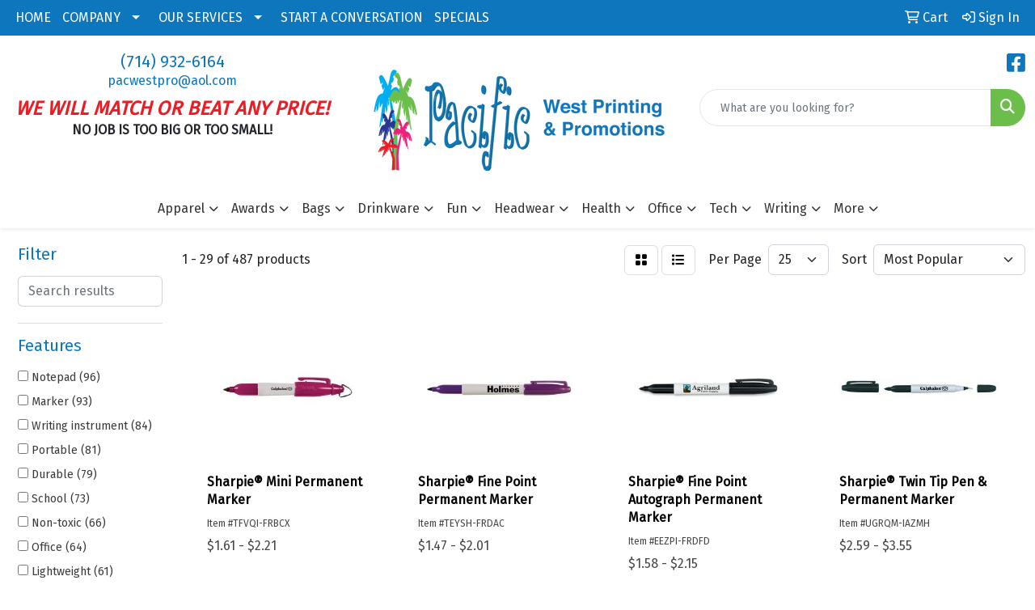

--- FILE ---
content_type: text/html
request_url: https://www.pacwestprinting.com/ws/ws.dll/StartSrch?UID=100499&WENavID=17465115
body_size: 13709
content:
<!DOCTYPE html>
<html lang="en"><head>
<meta charset="utf-8">
<meta http-equiv="X-UA-Compatible" content="IE=edge">
<meta name="viewport" content="width=device-width, initial-scale=1">
<!-- The above 3 meta tags *must* come first in the head; any other head content must come *after* these tags -->


<link href="/distsite/styles/8/css/bootstrap.min.css" rel="stylesheet" />
<link href="https://fonts.googleapis.com/css?family=Open+Sans:400,600|Oswald:400,600" rel="stylesheet">
<link href="/distsite/styles/8/css/owl.carousel.min.css" rel="stylesheet">
<link href="/distsite/styles/8/css/nouislider.css" rel="stylesheet">
<!--<link href="/distsite/styles/8/css/menu.css" rel="stylesheet"/>-->
<link href="/distsite/styles/8/css/flexslider.css" rel="stylesheet">
<link href="/distsite/styles/8/css/all.min.css" rel="stylesheet">
<link href="/distsite/styles/8/css/slick/slick.css" rel="stylesheet"/>
<link href="/distsite/styles/8/css/lightbox/lightbox.css" rel="stylesheet"  />
<link href="/distsite/styles/8/css/yamm.css" rel="stylesheet" />
<!-- Custom styles for this theme -->
<link href="/we/we.dll/StyleSheet?UN=100499&Type=WETheme&TS=C45967.6161111111" rel="stylesheet">
<!-- Custom styles for this theme -->
<link href="/we/we.dll/StyleSheet?UN=100499&Type=WETheme-PS&TS=C45967.6161111111" rel="stylesheet">


<!-- HTML5 shim and Respond.js for IE8 support of HTML5 elements and media queries -->
<!--[if lt IE 9]>
      <script src="https://oss.maxcdn.com/html5shiv/3.7.3/html5shiv.min.js"></script>
      <script src="https://oss.maxcdn.com/respond/1.4.2/respond.min.js"></script>
    <![endif]-->

</head>

<body style="background:#fff;">


  <!-- Slide-Out Menu -->
  <div id="filter-menu" class="filter-menu">
    <button id="close-menu" class="btn-close"></button>
    <div class="menu-content">
      
<aside class="filter-sidebar">



<div class="filter-section first">
	<h2>Filter</h2>
	 <div class="input-group mb-3">
	 <input type="text" style="border-right:0;" placeholder="Search results" class="form-control text-search-within-results" name="SearchWithinResults" value="" maxlength="100" onkeyup="HandleTextFilter(event);">
	  <label class="input-group-text" style="background-color:#fff;"><a  style="display:none;" href="javascript:void(0);" class="remove-filter" data-toggle="tooltip" title="Clear" onclick="ClearTextFilter();"><i class="far fa-times" aria-hidden="true"></i> <span class="fa-sr-only">x</span></a></label>
	</div>
</div>

<a href="javascript:void(0);" class="clear-filters"  style="display:none;" onclick="ClearDrillDown();">Clear all filters</a>

<div class="filter-section"  style="display:none;">
	<h2>Categories</h2>

	<div class="filter-list">

	 

		<!-- wrapper for more filters -->
        <div class="show-filter">

		</div><!-- showfilters -->

	</div>

		<a href="#" class="show-more"  style="display:none;" >Show more</a>
</div>


<div class="filter-section" >
	<h2>Features</h2>

		<div class="filter-list">

	  		<div class="checkbox"><label><input class="filtercheckbox" type="checkbox" name="2|Notepad" ><span> Notepad (96)</span></label></div><div class="checkbox"><label><input class="filtercheckbox" type="checkbox" name="2|Marker" ><span> Marker (93)</span></label></div><div class="checkbox"><label><input class="filtercheckbox" type="checkbox" name="2|Writing instrument" ><span> Writing instrument (84)</span></label></div><div class="checkbox"><label><input class="filtercheckbox" type="checkbox" name="2|Portable" ><span> Portable (81)</span></label></div><div class="checkbox"><label><input class="filtercheckbox" type="checkbox" name="2|Durable" ><span> Durable (79)</span></label></div><div class="checkbox"><label><input class="filtercheckbox" type="checkbox" name="2|School" ><span> School (73)</span></label></div><div class="checkbox"><label><input class="filtercheckbox" type="checkbox" name="2|Non-toxic" ><span> Non-toxic (66)</span></label></div><div class="checkbox"><label><input class="filtercheckbox" type="checkbox" name="2|Office" ><span> Office (64)</span></label></div><div class="checkbox"><label><input class="filtercheckbox" type="checkbox" name="2|Lightweight" ><span> Lightweight (61)</span></label></div><div class="checkbox"><label><input class="filtercheckbox" type="checkbox" name="2|Writing" ><span> Writing (53)</span></label></div><div class="show-filter"><div class="checkbox"><label><input class="filtercheckbox" type="checkbox" name="2|Bookmarks" ><span> Bookmarks (52)</span></label></div><div class="checkbox"><label><input class="filtercheckbox" type="checkbox" name="2|Smooth" ><span> Smooth (51)</span></label></div><div class="checkbox"><label><input class="filtercheckbox" type="checkbox" name="2|Paper" ><span> Paper (50)</span></label></div><div class="checkbox"><label><input class="filtercheckbox" type="checkbox" name="2|Drawing" ><span> Drawing (49)</span></label></div><div class="checkbox"><label><input class="filtercheckbox" type="checkbox" name="2|Pocket clip" ><span> Pocket clip (49)</span></label></div><div class="checkbox"><label><input class="filtercheckbox" type="checkbox" name="2|Advertising memo" ><span> Advertising memo (48)</span></label></div><div class="checkbox"><label><input class="filtercheckbox" type="checkbox" name="2|Index tabs" ><span> Index tabs (48)</span></label></div><div class="checkbox"><label><input class="filtercheckbox" type="checkbox" name="2|Memo pad" ><span> Memo pad (48)</span></label></div><div class="checkbox"><label><input class="filtercheckbox" type="checkbox" name="2|Notepaper" ><span> Notepaper (48)</span></label></div><div class="checkbox"><label><input class="filtercheckbox" type="checkbox" name="2|Office matter" ><span> Office matter (48)</span></label></div><div class="checkbox"><label><input class="filtercheckbox" type="checkbox" name="2|Page flag" ><span> Page flag (48)</span></label></div><div class="checkbox"><label><input class="filtercheckbox" type="checkbox" name="2|Pens" ><span> Pens (48)</span></label></div><div class="checkbox"><label><input class="filtercheckbox" type="checkbox" name="2|Post notes" ><span> Post notes (48)</span></label></div><div class="checkbox"><label><input class="filtercheckbox" type="checkbox" name="2|Post pads" ><span> Post pads (48)</span></label></div><div class="checkbox"><label><input class="filtercheckbox" type="checkbox" name="2|Scratchpad" ><span> Scratchpad (48)</span></label></div><div class="checkbox"><label><input class="filtercheckbox" type="checkbox" name="2|Sticky notes" ><span> Sticky notes (48)</span></label></div><div class="checkbox"><label><input class="filtercheckbox" type="checkbox" name="2|Writing pads" ><span> Writing pads (48)</span></label></div><div class="checkbox"><label><input class="filtercheckbox" type="checkbox" name="2|Plastic" ><span> Plastic (47)</span></label></div><div class="checkbox"><label><input class="filtercheckbox" type="checkbox" name="2|Note book" ><span> Note book (46)</span></label></div><div class="checkbox"><label><input class="filtercheckbox" type="checkbox" name="2|Permanent" ><span> Permanent (42)</span></label></div><div class="checkbox"><label><input class="filtercheckbox" type="checkbox" name="2|Colorful" ><span> Colorful (40)</span></label></div><div class="checkbox"><label><input class="filtercheckbox" type="checkbox" name="2|Writing utensil" ><span> Writing utensil (39)</span></label></div><div class="checkbox"><label><input class="filtercheckbox" type="checkbox" name="2|Cap" ><span> Cap (37)</span></label></div><div class="checkbox"><label><input class="filtercheckbox" type="checkbox" name="2|Stylish" ><span> Stylish (34)</span></label></div><div class="checkbox"><label><input class="filtercheckbox" type="checkbox" name="2|Erasable" ><span> Erasable (33)</span></label></div><div class="checkbox"><label><input class="filtercheckbox" type="checkbox" name="2|Highlighter" ><span> Highlighter (32)</span></label></div><div class="checkbox"><label><input class="filtercheckbox" type="checkbox" name="2|Classroom" ><span> Classroom (31)</span></label></div><div class="checkbox"><label><input class="filtercheckbox" type="checkbox" name="2|Art" ><span> Art (30)</span></label></div><div class="checkbox"><label><input class="filtercheckbox" type="checkbox" name="2|Stationery" ><span> Stationery (29)</span></label></div><div class="checkbox"><label><input class="filtercheckbox" type="checkbox" name="2|Student" ><span> Student (28)</span></label></div><div class="checkbox"><label><input class="filtercheckbox" type="checkbox" name="2|Fine point" ><span> Fine point (27)</span></label></div><div class="checkbox"><label><input class="filtercheckbox" type="checkbox" name="2|Fine tip" ><span> Fine tip (26)</span></label></div><div class="checkbox"><label><input class="filtercheckbox" type="checkbox" name="2|Ink" ><span> Ink (26)</span></label></div><div class="checkbox"><label><input class="filtercheckbox" type="checkbox" name="2|Practical" ><span> Practical (26)</span></label></div><div class="checkbox"><label><input class="filtercheckbox" type="checkbox" name="2|Office supplies" ><span> Office supplies (25)</span></label></div><div class="checkbox"><label><input class="filtercheckbox" type="checkbox" name="2|Reusable" ><span> Reusable (25)</span></label></div><div class="checkbox"><label><input class="filtercheckbox" type="checkbox" name="2|Compact" ><span> Compact (24)</span></label></div><div class="checkbox"><label><input class="filtercheckbox" type="checkbox" name="2|Creative" ><span> Creative (23)</span></label></div><div class="checkbox"><label><input class="filtercheckbox" type="checkbox" name="2|Custom" ><span> Custom (23)</span></label></div><div class="checkbox"><label><input class="filtercheckbox" type="checkbox" name="2|Long lasting" ><span> Long lasting (23)</span></label></div></div>

			<!-- wrapper for more filters -->
			<div class="show-filter">

			</div><!-- showfilters -->
 		</div>
		<a href="#" class="show-more"  >Show more</a>


</div>


<div class="filter-section" >
	<h2>Colors</h2>

		<div class="filter-list">

		  	<div class="checkbox"><label><input class="filtercheckbox" type="checkbox" name="1|Black" ><span> Black (202)</span></label></div><div class="checkbox"><label><input class="filtercheckbox" type="checkbox" name="1|Blue" ><span> Blue (199)</span></label></div><div class="checkbox"><label><input class="filtercheckbox" type="checkbox" name="1|Green" ><span> Green (197)</span></label></div><div class="checkbox"><label><input class="filtercheckbox" type="checkbox" name="1|Yellow" ><span> Yellow (173)</span></label></div><div class="checkbox"><label><input class="filtercheckbox" type="checkbox" name="1|Purple" ><span> Purple (169)</span></label></div><div class="checkbox"><label><input class="filtercheckbox" type="checkbox" name="1|Red" ><span> Red (163)</span></label></div><div class="checkbox"><label><input class="filtercheckbox" type="checkbox" name="1|Pink" ><span> Pink (147)</span></label></div><div class="checkbox"><label><input class="filtercheckbox" type="checkbox" name="1|Orange" ><span> Orange (132)</span></label></div><div class="checkbox"><label><input class="filtercheckbox" type="checkbox" name="1|Various" ><span> Various (111)</span></label></div><div class="checkbox"><label><input class="filtercheckbox" type="checkbox" name="1|White" ><span> White (73)</span></label></div><div class="show-filter"><div class="checkbox"><label><input class="filtercheckbox" type="checkbox" name="1|Light blue" ><span> Light blue (60)</span></label></div><div class="checkbox"><label><input class="filtercheckbox" type="checkbox" name="1|Gray" ><span> Gray (37)</span></label></div><div class="checkbox"><label><input class="filtercheckbox" type="checkbox" name="1|Brown" ><span> Brown (36)</span></label></div><div class="checkbox"><label><input class="filtercheckbox" type="checkbox" name="1|Dark blue" ><span> Dark blue (24)</span></label></div><div class="checkbox"><label><input class="filtercheckbox" type="checkbox" name="1|Rose pink" ><span> Rose pink (24)</span></label></div><div class="checkbox"><label><input class="filtercheckbox" type="checkbox" name="1|Dark green" ><span> Dark green (18)</span></label></div><div class="checkbox"><label><input class="filtercheckbox" type="checkbox" name="1|Silver" ><span> Silver (17)</span></label></div><div class="checkbox"><label><input class="filtercheckbox" type="checkbox" name="1|Gold" ><span> Gold (14)</span></label></div><div class="checkbox"><label><input class="filtercheckbox" type="checkbox" name="1|Light green" ><span> Light green (14)</span></label></div><div class="checkbox"><label><input class="filtercheckbox" type="checkbox" name="1|Navy blue" ><span> Navy blue (13)</span></label></div><div class="checkbox"><label><input class="filtercheckbox" type="checkbox" name="1|Pms# 286c blue" ><span> Pms# 286c blue (11)</span></label></div><div class="checkbox"><label><input class="filtercheckbox" type="checkbox" name="1|Pms# 340c green" ><span> Pms# 340c green (11)</span></label></div><div class="checkbox"><label><input class="filtercheckbox" type="checkbox" name="1|Light brown" ><span> Light brown (10)</span></label></div><div class="checkbox"><label><input class="filtercheckbox" type="checkbox" name="1|Pms# 483c brown" ><span> Pms# 483c brown (10)</span></label></div><div class="checkbox"><label><input class="filtercheckbox" type="checkbox" name="1|Rose red" ><span> Rose red (10)</span></label></div><div class="checkbox"><label><input class="filtercheckbox" type="checkbox" name="1|Royal blue" ><span> Royal blue (10)</span></label></div><div class="checkbox"><label><input class="filtercheckbox" type="checkbox" name="1|Lime green" ><span> Lime green (9)</span></label></div><div class="checkbox"><label><input class="filtercheckbox" type="checkbox" name="1|Sky blue" ><span> Sky blue (9)</span></label></div><div class="checkbox"><label><input class="filtercheckbox" type="checkbox" name="1|Assorted" ><span> Assorted (8)</span></label></div><div class="checkbox"><label><input class="filtercheckbox" type="checkbox" name="1|Dark brown" ><span> Dark brown (8)</span></label></div><div class="checkbox"><label><input class="filtercheckbox" type="checkbox" name="1|Pms# 109c yellow" ><span> Pms# 109c yellow (8)</span></label></div><div class="checkbox"><label><input class="filtercheckbox" type="checkbox" name="1|Pms# 165c orange" ><span> Pms# 165c orange (8)</span></label></div><div class="checkbox"><label><input class="filtercheckbox" type="checkbox" name="1|Pms# 199c red" ><span> Pms# 199c red (8)</span></label></div><div class="checkbox"><label><input class="filtercheckbox" type="checkbox" name="1|Pms# 266c purple" ><span> Pms# 266c purple (8)</span></label></div><div class="checkbox"><label><input class="filtercheckbox" type="checkbox" name="1|Beige" ><span> Beige (7)</span></label></div><div class="checkbox"><label><input class="filtercheckbox" type="checkbox" name="1|Light purple" ><span> Light purple (7)</span></label></div><div class="checkbox"><label><input class="filtercheckbox" type="checkbox" name="1|Gray/black" ><span> Gray/black (6)</span></label></div><div class="checkbox"><label><input class="filtercheckbox" type="checkbox" name="1|White/black" ><span> White/black (6)</span></label></div><div class="checkbox"><label><input class="filtercheckbox" type="checkbox" name="1|White/blue" ><span> White/blue (6)</span></label></div><div class="checkbox"><label><input class="filtercheckbox" type="checkbox" name="1|Gray/blue" ><span> Gray/blue (5)</span></label></div><div class="checkbox"><label><input class="filtercheckbox" type="checkbox" name="1|Metallic orange" ><span> Metallic orange (5)</span></label></div><div class="checkbox"><label><input class="filtercheckbox" type="checkbox" name="1|Metallic red" ><span> Metallic red (5)</span></label></div><div class="checkbox"><label><input class="filtercheckbox" type="checkbox" name="1|Pms# 485c red" ><span> Pms# 485c red (5)</span></label></div><div class="checkbox"><label><input class="filtercheckbox" type="checkbox" name="1|Titanium metal" ><span> Titanium metal (5)</span></label></div><div class="checkbox"><label><input class="filtercheckbox" type="checkbox" name="1|White/green" ><span> White/green (5)</span></label></div><div class="checkbox"><label><input class="filtercheckbox" type="checkbox" name="1|White/red" ><span> White/red (5)</span></label></div><div class="checkbox"><label><input class="filtercheckbox" type="checkbox" name="1|Custom" ><span> Custom (4)</span></label></div><div class="checkbox"><label><input class="filtercheckbox" type="checkbox" name="1|Fluorescent orange" ><span> Fluorescent orange (4)</span></label></div><div class="checkbox"><label><input class="filtercheckbox" type="checkbox" name="1|Fluorescent pink" ><span> Fluorescent pink (4)</span></label></div><div class="checkbox"><label><input class="filtercheckbox" type="checkbox" name="1|Pms# 218c pink" ><span> Pms# 218c pink (4)</span></label></div></div>


			<!-- wrapper for more filters -->
			<div class="show-filter">

			</div><!-- showfilters -->

		  </div>

		<a href="#" class="show-more"  >Show more</a>
</div>


<div class="filter-section"  >
	<h2>Price Range</h2>
	<div class="filter-price-wrap">
		<div class="filter-price-inner">
			<div class="input-group">
				<span class="input-group-text input-group-text-white">$</span>
				<input type="text" class="form-control form-control-sm filter-min-prices" name="min-prices" value="" placeholder="Min" onkeyup="HandlePriceFilter(event);">
			</div>
			<div class="input-group">
				<span class="input-group-text input-group-text-white">$</span>
				<input type="text" class="form-control form-control-sm filter-max-prices" name="max-prices" value="" placeholder="Max" onkeyup="HandlePriceFilter(event);">
			</div>
		</div>
		<a href="javascript:void(0)" onclick="SetPriceFilter();" ><i class="fa-solid fa-chevron-right"></i></a>
	</div>
</div>

<div class="filter-section"   >
	<h2>Quantity</h2>
	<div class="filter-price-wrap mb-2">
		<input type="text" class="form-control form-control-sm filter-quantity" value="" placeholder="Qty" onkeyup="HandleQuantityFilter(event);">
		<a href="javascript:void(0)" onclick="SetQuantityFilter();"><i class="fa-solid fa-chevron-right"></i></a>
	</div>
</div>




	</aside>

    </div>
</div>




	<div class="container-fluid">
		<div class="row">

			<div class="col-md-3 col-lg-2">
        <div class="d-none d-md-block">
          <div id="desktop-filter">
            
<aside class="filter-sidebar">



<div class="filter-section first">
	<h2>Filter</h2>
	 <div class="input-group mb-3">
	 <input type="text" style="border-right:0;" placeholder="Search results" class="form-control text-search-within-results" name="SearchWithinResults" value="" maxlength="100" onkeyup="HandleTextFilter(event);">
	  <label class="input-group-text" style="background-color:#fff;"><a  style="display:none;" href="javascript:void(0);" class="remove-filter" data-toggle="tooltip" title="Clear" onclick="ClearTextFilter();"><i class="far fa-times" aria-hidden="true"></i> <span class="fa-sr-only">x</span></a></label>
	</div>
</div>

<a href="javascript:void(0);" class="clear-filters"  style="display:none;" onclick="ClearDrillDown();">Clear all filters</a>

<div class="filter-section"  style="display:none;">
	<h2>Categories</h2>

	<div class="filter-list">

	 

		<!-- wrapper for more filters -->
        <div class="show-filter">

		</div><!-- showfilters -->

	</div>

		<a href="#" class="show-more"  style="display:none;" >Show more</a>
</div>


<div class="filter-section" >
	<h2>Features</h2>

		<div class="filter-list">

	  		<div class="checkbox"><label><input class="filtercheckbox" type="checkbox" name="2|Notepad" ><span> Notepad (96)</span></label></div><div class="checkbox"><label><input class="filtercheckbox" type="checkbox" name="2|Marker" ><span> Marker (93)</span></label></div><div class="checkbox"><label><input class="filtercheckbox" type="checkbox" name="2|Writing instrument" ><span> Writing instrument (84)</span></label></div><div class="checkbox"><label><input class="filtercheckbox" type="checkbox" name="2|Portable" ><span> Portable (81)</span></label></div><div class="checkbox"><label><input class="filtercheckbox" type="checkbox" name="2|Durable" ><span> Durable (79)</span></label></div><div class="checkbox"><label><input class="filtercheckbox" type="checkbox" name="2|School" ><span> School (73)</span></label></div><div class="checkbox"><label><input class="filtercheckbox" type="checkbox" name="2|Non-toxic" ><span> Non-toxic (66)</span></label></div><div class="checkbox"><label><input class="filtercheckbox" type="checkbox" name="2|Office" ><span> Office (64)</span></label></div><div class="checkbox"><label><input class="filtercheckbox" type="checkbox" name="2|Lightweight" ><span> Lightweight (61)</span></label></div><div class="checkbox"><label><input class="filtercheckbox" type="checkbox" name="2|Writing" ><span> Writing (53)</span></label></div><div class="show-filter"><div class="checkbox"><label><input class="filtercheckbox" type="checkbox" name="2|Bookmarks" ><span> Bookmarks (52)</span></label></div><div class="checkbox"><label><input class="filtercheckbox" type="checkbox" name="2|Smooth" ><span> Smooth (51)</span></label></div><div class="checkbox"><label><input class="filtercheckbox" type="checkbox" name="2|Paper" ><span> Paper (50)</span></label></div><div class="checkbox"><label><input class="filtercheckbox" type="checkbox" name="2|Drawing" ><span> Drawing (49)</span></label></div><div class="checkbox"><label><input class="filtercheckbox" type="checkbox" name="2|Pocket clip" ><span> Pocket clip (49)</span></label></div><div class="checkbox"><label><input class="filtercheckbox" type="checkbox" name="2|Advertising memo" ><span> Advertising memo (48)</span></label></div><div class="checkbox"><label><input class="filtercheckbox" type="checkbox" name="2|Index tabs" ><span> Index tabs (48)</span></label></div><div class="checkbox"><label><input class="filtercheckbox" type="checkbox" name="2|Memo pad" ><span> Memo pad (48)</span></label></div><div class="checkbox"><label><input class="filtercheckbox" type="checkbox" name="2|Notepaper" ><span> Notepaper (48)</span></label></div><div class="checkbox"><label><input class="filtercheckbox" type="checkbox" name="2|Office matter" ><span> Office matter (48)</span></label></div><div class="checkbox"><label><input class="filtercheckbox" type="checkbox" name="2|Page flag" ><span> Page flag (48)</span></label></div><div class="checkbox"><label><input class="filtercheckbox" type="checkbox" name="2|Pens" ><span> Pens (48)</span></label></div><div class="checkbox"><label><input class="filtercheckbox" type="checkbox" name="2|Post notes" ><span> Post notes (48)</span></label></div><div class="checkbox"><label><input class="filtercheckbox" type="checkbox" name="2|Post pads" ><span> Post pads (48)</span></label></div><div class="checkbox"><label><input class="filtercheckbox" type="checkbox" name="2|Scratchpad" ><span> Scratchpad (48)</span></label></div><div class="checkbox"><label><input class="filtercheckbox" type="checkbox" name="2|Sticky notes" ><span> Sticky notes (48)</span></label></div><div class="checkbox"><label><input class="filtercheckbox" type="checkbox" name="2|Writing pads" ><span> Writing pads (48)</span></label></div><div class="checkbox"><label><input class="filtercheckbox" type="checkbox" name="2|Plastic" ><span> Plastic (47)</span></label></div><div class="checkbox"><label><input class="filtercheckbox" type="checkbox" name="2|Note book" ><span> Note book (46)</span></label></div><div class="checkbox"><label><input class="filtercheckbox" type="checkbox" name="2|Permanent" ><span> Permanent (42)</span></label></div><div class="checkbox"><label><input class="filtercheckbox" type="checkbox" name="2|Colorful" ><span> Colorful (40)</span></label></div><div class="checkbox"><label><input class="filtercheckbox" type="checkbox" name="2|Writing utensil" ><span> Writing utensil (39)</span></label></div><div class="checkbox"><label><input class="filtercheckbox" type="checkbox" name="2|Cap" ><span> Cap (37)</span></label></div><div class="checkbox"><label><input class="filtercheckbox" type="checkbox" name="2|Stylish" ><span> Stylish (34)</span></label></div><div class="checkbox"><label><input class="filtercheckbox" type="checkbox" name="2|Erasable" ><span> Erasable (33)</span></label></div><div class="checkbox"><label><input class="filtercheckbox" type="checkbox" name="2|Highlighter" ><span> Highlighter (32)</span></label></div><div class="checkbox"><label><input class="filtercheckbox" type="checkbox" name="2|Classroom" ><span> Classroom (31)</span></label></div><div class="checkbox"><label><input class="filtercheckbox" type="checkbox" name="2|Art" ><span> Art (30)</span></label></div><div class="checkbox"><label><input class="filtercheckbox" type="checkbox" name="2|Stationery" ><span> Stationery (29)</span></label></div><div class="checkbox"><label><input class="filtercheckbox" type="checkbox" name="2|Student" ><span> Student (28)</span></label></div><div class="checkbox"><label><input class="filtercheckbox" type="checkbox" name="2|Fine point" ><span> Fine point (27)</span></label></div><div class="checkbox"><label><input class="filtercheckbox" type="checkbox" name="2|Fine tip" ><span> Fine tip (26)</span></label></div><div class="checkbox"><label><input class="filtercheckbox" type="checkbox" name="2|Ink" ><span> Ink (26)</span></label></div><div class="checkbox"><label><input class="filtercheckbox" type="checkbox" name="2|Practical" ><span> Practical (26)</span></label></div><div class="checkbox"><label><input class="filtercheckbox" type="checkbox" name="2|Office supplies" ><span> Office supplies (25)</span></label></div><div class="checkbox"><label><input class="filtercheckbox" type="checkbox" name="2|Reusable" ><span> Reusable (25)</span></label></div><div class="checkbox"><label><input class="filtercheckbox" type="checkbox" name="2|Compact" ><span> Compact (24)</span></label></div><div class="checkbox"><label><input class="filtercheckbox" type="checkbox" name="2|Creative" ><span> Creative (23)</span></label></div><div class="checkbox"><label><input class="filtercheckbox" type="checkbox" name="2|Custom" ><span> Custom (23)</span></label></div><div class="checkbox"><label><input class="filtercheckbox" type="checkbox" name="2|Long lasting" ><span> Long lasting (23)</span></label></div></div>

			<!-- wrapper for more filters -->
			<div class="show-filter">

			</div><!-- showfilters -->
 		</div>
		<a href="#" class="show-more"  >Show more</a>


</div>


<div class="filter-section" >
	<h2>Colors</h2>

		<div class="filter-list">

		  	<div class="checkbox"><label><input class="filtercheckbox" type="checkbox" name="1|Black" ><span> Black (202)</span></label></div><div class="checkbox"><label><input class="filtercheckbox" type="checkbox" name="1|Blue" ><span> Blue (199)</span></label></div><div class="checkbox"><label><input class="filtercheckbox" type="checkbox" name="1|Green" ><span> Green (197)</span></label></div><div class="checkbox"><label><input class="filtercheckbox" type="checkbox" name="1|Yellow" ><span> Yellow (173)</span></label></div><div class="checkbox"><label><input class="filtercheckbox" type="checkbox" name="1|Purple" ><span> Purple (169)</span></label></div><div class="checkbox"><label><input class="filtercheckbox" type="checkbox" name="1|Red" ><span> Red (163)</span></label></div><div class="checkbox"><label><input class="filtercheckbox" type="checkbox" name="1|Pink" ><span> Pink (147)</span></label></div><div class="checkbox"><label><input class="filtercheckbox" type="checkbox" name="1|Orange" ><span> Orange (132)</span></label></div><div class="checkbox"><label><input class="filtercheckbox" type="checkbox" name="1|Various" ><span> Various (111)</span></label></div><div class="checkbox"><label><input class="filtercheckbox" type="checkbox" name="1|White" ><span> White (73)</span></label></div><div class="show-filter"><div class="checkbox"><label><input class="filtercheckbox" type="checkbox" name="1|Light blue" ><span> Light blue (60)</span></label></div><div class="checkbox"><label><input class="filtercheckbox" type="checkbox" name="1|Gray" ><span> Gray (37)</span></label></div><div class="checkbox"><label><input class="filtercheckbox" type="checkbox" name="1|Brown" ><span> Brown (36)</span></label></div><div class="checkbox"><label><input class="filtercheckbox" type="checkbox" name="1|Dark blue" ><span> Dark blue (24)</span></label></div><div class="checkbox"><label><input class="filtercheckbox" type="checkbox" name="1|Rose pink" ><span> Rose pink (24)</span></label></div><div class="checkbox"><label><input class="filtercheckbox" type="checkbox" name="1|Dark green" ><span> Dark green (18)</span></label></div><div class="checkbox"><label><input class="filtercheckbox" type="checkbox" name="1|Silver" ><span> Silver (17)</span></label></div><div class="checkbox"><label><input class="filtercheckbox" type="checkbox" name="1|Gold" ><span> Gold (14)</span></label></div><div class="checkbox"><label><input class="filtercheckbox" type="checkbox" name="1|Light green" ><span> Light green (14)</span></label></div><div class="checkbox"><label><input class="filtercheckbox" type="checkbox" name="1|Navy blue" ><span> Navy blue (13)</span></label></div><div class="checkbox"><label><input class="filtercheckbox" type="checkbox" name="1|Pms# 286c blue" ><span> Pms# 286c blue (11)</span></label></div><div class="checkbox"><label><input class="filtercheckbox" type="checkbox" name="1|Pms# 340c green" ><span> Pms# 340c green (11)</span></label></div><div class="checkbox"><label><input class="filtercheckbox" type="checkbox" name="1|Light brown" ><span> Light brown (10)</span></label></div><div class="checkbox"><label><input class="filtercheckbox" type="checkbox" name="1|Pms# 483c brown" ><span> Pms# 483c brown (10)</span></label></div><div class="checkbox"><label><input class="filtercheckbox" type="checkbox" name="1|Rose red" ><span> Rose red (10)</span></label></div><div class="checkbox"><label><input class="filtercheckbox" type="checkbox" name="1|Royal blue" ><span> Royal blue (10)</span></label></div><div class="checkbox"><label><input class="filtercheckbox" type="checkbox" name="1|Lime green" ><span> Lime green (9)</span></label></div><div class="checkbox"><label><input class="filtercheckbox" type="checkbox" name="1|Sky blue" ><span> Sky blue (9)</span></label></div><div class="checkbox"><label><input class="filtercheckbox" type="checkbox" name="1|Assorted" ><span> Assorted (8)</span></label></div><div class="checkbox"><label><input class="filtercheckbox" type="checkbox" name="1|Dark brown" ><span> Dark brown (8)</span></label></div><div class="checkbox"><label><input class="filtercheckbox" type="checkbox" name="1|Pms# 109c yellow" ><span> Pms# 109c yellow (8)</span></label></div><div class="checkbox"><label><input class="filtercheckbox" type="checkbox" name="1|Pms# 165c orange" ><span> Pms# 165c orange (8)</span></label></div><div class="checkbox"><label><input class="filtercheckbox" type="checkbox" name="1|Pms# 199c red" ><span> Pms# 199c red (8)</span></label></div><div class="checkbox"><label><input class="filtercheckbox" type="checkbox" name="1|Pms# 266c purple" ><span> Pms# 266c purple (8)</span></label></div><div class="checkbox"><label><input class="filtercheckbox" type="checkbox" name="1|Beige" ><span> Beige (7)</span></label></div><div class="checkbox"><label><input class="filtercheckbox" type="checkbox" name="1|Light purple" ><span> Light purple (7)</span></label></div><div class="checkbox"><label><input class="filtercheckbox" type="checkbox" name="1|Gray/black" ><span> Gray/black (6)</span></label></div><div class="checkbox"><label><input class="filtercheckbox" type="checkbox" name="1|White/black" ><span> White/black (6)</span></label></div><div class="checkbox"><label><input class="filtercheckbox" type="checkbox" name="1|White/blue" ><span> White/blue (6)</span></label></div><div class="checkbox"><label><input class="filtercheckbox" type="checkbox" name="1|Gray/blue" ><span> Gray/blue (5)</span></label></div><div class="checkbox"><label><input class="filtercheckbox" type="checkbox" name="1|Metallic orange" ><span> Metallic orange (5)</span></label></div><div class="checkbox"><label><input class="filtercheckbox" type="checkbox" name="1|Metallic red" ><span> Metallic red (5)</span></label></div><div class="checkbox"><label><input class="filtercheckbox" type="checkbox" name="1|Pms# 485c red" ><span> Pms# 485c red (5)</span></label></div><div class="checkbox"><label><input class="filtercheckbox" type="checkbox" name="1|Titanium metal" ><span> Titanium metal (5)</span></label></div><div class="checkbox"><label><input class="filtercheckbox" type="checkbox" name="1|White/green" ><span> White/green (5)</span></label></div><div class="checkbox"><label><input class="filtercheckbox" type="checkbox" name="1|White/red" ><span> White/red (5)</span></label></div><div class="checkbox"><label><input class="filtercheckbox" type="checkbox" name="1|Custom" ><span> Custom (4)</span></label></div><div class="checkbox"><label><input class="filtercheckbox" type="checkbox" name="1|Fluorescent orange" ><span> Fluorescent orange (4)</span></label></div><div class="checkbox"><label><input class="filtercheckbox" type="checkbox" name="1|Fluorescent pink" ><span> Fluorescent pink (4)</span></label></div><div class="checkbox"><label><input class="filtercheckbox" type="checkbox" name="1|Pms# 218c pink" ><span> Pms# 218c pink (4)</span></label></div></div>


			<!-- wrapper for more filters -->
			<div class="show-filter">

			</div><!-- showfilters -->

		  </div>

		<a href="#" class="show-more"  >Show more</a>
</div>


<div class="filter-section"  >
	<h2>Price Range</h2>
	<div class="filter-price-wrap">
		<div class="filter-price-inner">
			<div class="input-group">
				<span class="input-group-text input-group-text-white">$</span>
				<input type="text" class="form-control form-control-sm filter-min-prices" name="min-prices" value="" placeholder="Min" onkeyup="HandlePriceFilter(event);">
			</div>
			<div class="input-group">
				<span class="input-group-text input-group-text-white">$</span>
				<input type="text" class="form-control form-control-sm filter-max-prices" name="max-prices" value="" placeholder="Max" onkeyup="HandlePriceFilter(event);">
			</div>
		</div>
		<a href="javascript:void(0)" onclick="SetPriceFilter();" ><i class="fa-solid fa-chevron-right"></i></a>
	</div>
</div>

<div class="filter-section"   >
	<h2>Quantity</h2>
	<div class="filter-price-wrap mb-2">
		<input type="text" class="form-control form-control-sm filter-quantity" value="" placeholder="Qty" onkeyup="HandleQuantityFilter(event);">
		<a href="javascript:void(0)" onclick="SetQuantityFilter();"><i class="fa-solid fa-chevron-right"></i></a>
	</div>
</div>




	</aside>

          </div>
        </div>
			</div>

			<div class="col-md-9 col-lg-10">
				

				<ol class="breadcrumb"  style="display:none;" >
              		<li><a href="https://www.pacwestprinting.com" target="_top">Home</a></li>
             	 	<li class="active">Markers</li>
            	</ol>




				<div id="product-list-controls">

				
						<div class="d-flex align-items-center justify-content-between">
							<div class="d-none d-md-block me-3">
								1 - 29 of  487 <span class="d-none d-lg-inline">products</span>
							</div>
					  
						  <!-- Right Aligned Controls -->
						  <div class="product-controls-right d-flex align-items-center">
       
              <button id="show-filter-button" class="btn btn-control d-block d-md-none"><i class="fa-solid fa-filter" aria-hidden="true"></i></button>

							
							<span class="me-3">
								<a href="/ws/ws.dll/StartSrch?UID=100499&WENavID=17465115&View=T&ST=260120202016498166736234910" class="btn btn-control grid" title="Change to Grid View"><i class="fa-solid fa-grid-2" aria-hidden="true"></i>  <span class="fa-sr-only">Grid</span></a>
								<a href="/ws/ws.dll/StartSrch?UID=100499&WENavID=17465115&View=L&ST=260120202016498166736234910" class="btn btn-control" title="Change to List View"><i class="fa-solid fa-list"></i> <span class="fa-sr-only">List</span></a>
							</span>
							
					  
							<!-- Number of Items Per Page -->
							<div class="me-2 d-none d-lg-block">
								<label>Per Page</label>
							</div>
							<div class="me-3 d-none d-md-block">
								<select class="form-select notranslate" onchange="GoToNewURL(this);" aria-label="Items per page">
									<option value="/ws/ws.dll/StartSrch?UID=100499&WENavID=17465115&ST=260120202016498166736234910&PPP=10" >10</option><option value="/ws/ws.dll/StartSrch?UID=100499&WENavID=17465115&ST=260120202016498166736234910&PPP=25" selected>25</option><option value="/ws/ws.dll/StartSrch?UID=100499&WENavID=17465115&ST=260120202016498166736234910&PPP=50" >50</option><option value="/ws/ws.dll/StartSrch?UID=100499&WENavID=17465115&ST=260120202016498166736234910&PPP=100" >100</option><option value="/ws/ws.dll/StartSrch?UID=100499&WENavID=17465115&ST=260120202016498166736234910&PPP=250" >250</option>
								
								</select>
							</div>
					  
							<!-- Sort By -->
							<div class="d-none d-lg-block me-2">
								<label>Sort</label>
							</div>
							<div>
								<select class="form-select" onchange="GoToNewURL(this);">
									<option value="/ws/ws.dll/StartSrch?UID=100499&WENavID=17465115&Sort=0">Best Match</option><option value="/ws/ws.dll/StartSrch?UID=100499&WENavID=17465115&Sort=3" selected>Most Popular</option><option value="/ws/ws.dll/StartSrch?UID=100499&WENavID=17465115&Sort=1">Price (Low to High)</option><option value="/ws/ws.dll/StartSrch?UID=100499&WENavID=17465115&Sort=2">Price (High to Low)</option>
								 </select>
							</div>
						  </div>
						</div>

			  </div>

				<!-- Product Results List -->
				<ul class="thumbnail-list"><a name="0" href="#" alt="Item 0"></a>
<li>
 <a href="https://www.pacwestprinting.com/p/TFVQI-FRBCX/sharpie-mini-permanent-marker" target="_parent" alt="Sharpie® Mini Permanent Marker">
 <div class="pr-list-grid">
		<img class="img-responsive" src="/ws/ws.dll/QPic?SN=57690&P=372584423&I=0&PX=300" alt="Sharpie® Mini Permanent Marker">
		<p class="pr-name">Sharpie® Mini Permanent Marker</p>
		<div class="pr-meta-row">
			<div class="product-reviews"  style="display:none;">
				<div class="rating-stars">
				<i class="fa-solid fa-star-sharp active" aria-hidden="true"></i><i class="fa-solid fa-star-sharp active" aria-hidden="true"></i><i class="fa-solid fa-star-sharp active" aria-hidden="true"></i><i class="fa-solid fa-star-sharp" aria-hidden="true"></i><i class="fa-solid fa-star-sharp" aria-hidden="true"></i>
				</div>
				<span class="rating-count">(4)</span>
			</div>
			
		</div>
		<p class="pr-number"  ><span class="notranslate">Item #TFVQI-FRBCX</span></p>
		<p class="pr-price"  ><span class="notranslate">$1.61</span> - <span class="notranslate">$2.21</span></p>
 </div>
 </a>
</li>
<a name="1" href="#" alt="Item 1"></a>
<li>
 <a href="https://www.pacwestprinting.com/p/TEYSH-FRDAC/sharpie-fine-point-permanent-marker" target="_parent" alt="Sharpie® Fine Point Permanent Marker">
 <div class="pr-list-grid">
		<img class="img-responsive" src="/ws/ws.dll/QPic?SN=57690&P=142585702&I=0&PX=300" alt="Sharpie® Fine Point Permanent Marker">
		<p class="pr-name">Sharpie® Fine Point Permanent Marker</p>
		<div class="pr-meta-row">
			<div class="product-reviews"  style="display:none;">
				<div class="rating-stars">
				<i class="fa-solid fa-star-sharp active" aria-hidden="true"></i><i class="fa-solid fa-star-sharp active" aria-hidden="true"></i><i class="fa-solid fa-star-sharp active" aria-hidden="true"></i><i class="fa-solid fa-star-sharp active" aria-hidden="true"></i><i class="fa-solid fa-star-sharp" aria-hidden="true"></i>
				</div>
				<span class="rating-count">(3)</span>
			</div>
			
		</div>
		<p class="pr-number"  ><span class="notranslate">Item #TEYSH-FRDAC</span></p>
		<p class="pr-price"  ><span class="notranslate">$1.47</span> - <span class="notranslate">$2.01</span></p>
 </div>
 </a>
</li>
<a name="2" href="#" alt="Item 2"></a>
<li>
 <a href="https://www.pacwestprinting.com/p/EEZPI-FRDFD/sharpie-fine-point-autograph-permanent-marker" target="_parent" alt="Sharpie® Fine Point Autograph Permanent Marker">
 <div class="pr-list-grid">
		<img class="img-responsive" src="/ws/ws.dll/QPic?SN=57690&P=932585833&I=0&PX=300" alt="Sharpie® Fine Point Autograph Permanent Marker">
		<p class="pr-name">Sharpie® Fine Point Autograph Permanent Marker</p>
		<div class="pr-meta-row">
			<div class="product-reviews"  style="display:none;">
				<div class="rating-stars">
				<i class="fa-solid fa-star-sharp active" aria-hidden="true"></i><i class="fa-solid fa-star-sharp" aria-hidden="true"></i><i class="fa-solid fa-star-sharp" aria-hidden="true"></i><i class="fa-solid fa-star-sharp" aria-hidden="true"></i><i class="fa-solid fa-star-sharp" aria-hidden="true"></i>
				</div>
				<span class="rating-count">(1)</span>
			</div>
			
		</div>
		<p class="pr-number"  ><span class="notranslate">Item #EEZPI-FRDFD</span></p>
		<p class="pr-price"  ><span class="notranslate">$1.58</span> - <span class="notranslate">$2.15</span></p>
 </div>
 </a>
</li>
<a name="3" href="#" alt="Item 3"></a>
<li>
 <a href="https://www.pacwestprinting.com/p/UGRQM-IAZMH/sharpie-twin-tip-pen--permanent-marker" target="_parent" alt="Sharpie® Twin Tip Pen &amp; Permanent Marker">
 <div class="pr-list-grid">
		<img class="img-responsive" src="/ws/ws.dll/QPic?SN=57690&P=373673027&I=0&PX=300" alt="Sharpie® Twin Tip Pen &amp; Permanent Marker">
		<p class="pr-name">Sharpie® Twin Tip Pen &amp; Permanent Marker</p>
		<div class="pr-meta-row">
			<div class="product-reviews"  style="display:none;">
				<div class="rating-stars">
				<i class="fa-solid fa-star-sharp" aria-hidden="true"></i><i class="fa-solid fa-star-sharp" aria-hidden="true"></i><i class="fa-solid fa-star-sharp" aria-hidden="true"></i><i class="fa-solid fa-star-sharp" aria-hidden="true"></i><i class="fa-solid fa-star-sharp" aria-hidden="true"></i>
				</div>
				<span class="rating-count">(0)</span>
			</div>
			
		</div>
		<p class="pr-number"  ><span class="notranslate">Item #UGRQM-IAZMH</span></p>
		<p class="pr-price"  ><span class="notranslate">$2.59</span> - <span class="notranslate">$3.55</span></p>
 </div>
 </a>
</li>
<a name="4" href="#" alt="Item 4"></a>
<li>
 <a href="https://www.pacwestprinting.com/p/SFTLM-EXDDT/mini-sharp-mark-fine-tip-permanent-marker-wkey-ring-cap" target="_parent" alt="Mini Sharp Mark® Fine Tip Permanent Marker w/Key Ring Cap">
 <div class="pr-list-grid">
		<img class="img-responsive" src="/ws/ws.dll/QPic?SN=67682&P=132234277&I=0&PX=300" alt="Mini Sharp Mark® Fine Tip Permanent Marker w/Key Ring Cap">
		<p class="pr-name">Mini Sharp Mark® Fine Tip Permanent Marker w/Key Ring Cap</p>
		<div class="pr-meta-row">
			<div class="product-reviews"  style="display:none;">
				<div class="rating-stars">
				<i class="fa-solid fa-star-sharp active" aria-hidden="true"></i><i class="fa-solid fa-star-sharp" aria-hidden="true"></i><i class="fa-solid fa-star-sharp" aria-hidden="true"></i><i class="fa-solid fa-star-sharp" aria-hidden="true"></i><i class="fa-solid fa-star-sharp" aria-hidden="true"></i>
				</div>
				<span class="rating-count">(1)</span>
			</div>
			
		</div>
		<p class="pr-number"  ><span class="notranslate">Item #SFTLM-EXDDT</span></p>
		<p class="pr-price"  ><span class="notranslate">$0.75</span> - <span class="notranslate">$0.90</span></p>
 </div>
 </a>
</li>
<a name="5" href="#" alt="Item 5"></a>
<li>
 <a href="https://www.pacwestprinting.com/p/AERQL-DVHKK/liqui-mark-fine-point-dry-erase-marker" target="_parent" alt="Liqui-Mark® Fine Point Dry Erase Marker">
 <div class="pr-list-grid">
		<img class="img-responsive" src="/ws/ws.dll/QPic?SN=67682&P=961745026&I=0&PX=300" alt="Liqui-Mark® Fine Point Dry Erase Marker">
		<p class="pr-name">Liqui-Mark® Fine Point Dry Erase Marker</p>
		<div class="pr-meta-row">
			<div class="product-reviews"  style="display:none;">
				<div class="rating-stars">
				<i class="fa-solid fa-star-sharp" aria-hidden="true"></i><i class="fa-solid fa-star-sharp" aria-hidden="true"></i><i class="fa-solid fa-star-sharp" aria-hidden="true"></i><i class="fa-solid fa-star-sharp" aria-hidden="true"></i><i class="fa-solid fa-star-sharp" aria-hidden="true"></i>
				</div>
				<span class="rating-count">(0)</span>
			</div>
			
		</div>
		<p class="pr-number"  ><span class="notranslate">Item #AERQL-DVHKK</span></p>
		<p class="pr-price"  ><span class="notranslate">$0.60</span> - <span class="notranslate">$0.75</span></p>
 </div>
 </a>
</li>
<a name="6" href="#" alt="Item 6"></a>
<li>
 <a href="https://www.pacwestprinting.com/p/TEXMM-FRCYT/sharpie-fine-point-retractable-permanent-marker" target="_parent" alt="Sharpie® Fine Point Retractable Permanent Marker">
 <div class="pr-list-grid">
		<img class="img-responsive" src="/ws/ws.dll/QPic?SN=57690&P=722585667&I=0&PX=300" alt="Sharpie® Fine Point Retractable Permanent Marker">
		<p class="pr-name">Sharpie® Fine Point Retractable Permanent Marker</p>
		<div class="pr-meta-row">
			<div class="product-reviews"  style="display:none;">
				<div class="rating-stars">
				<i class="fa-solid fa-star-sharp" aria-hidden="true"></i><i class="fa-solid fa-star-sharp" aria-hidden="true"></i><i class="fa-solid fa-star-sharp" aria-hidden="true"></i><i class="fa-solid fa-star-sharp" aria-hidden="true"></i><i class="fa-solid fa-star-sharp" aria-hidden="true"></i>
				</div>
				<span class="rating-count">(0)</span>
			</div>
			
		</div>
		<p class="pr-number"  ><span class="notranslate">Item #TEXMM-FRCYT</span></p>
		<p class="pr-price"  ><span class="notranslate">$2.46</span> - <span class="notranslate">$3.37</span></p>
 </div>
 </a>
</li>
<a name="7" href="#" alt="Item 7"></a>
<li>
 <a href="https://www.pacwestprinting.com/p/VGROL-IAZNA/sharpie-ultra-fine-point-permanent-marker" target="_parent" alt="Sharpie® Ultra Fine Point Permanent Marker">
 <div class="pr-list-grid">
		<img class="img-responsive" src="/ws/ws.dll/QPic?SN=57690&P=933673046&I=0&PX=300" alt="Sharpie® Ultra Fine Point Permanent Marker">
		<p class="pr-name">Sharpie® Ultra Fine Point Permanent Marker</p>
		<div class="pr-meta-row">
			<div class="product-reviews"  style="display:none;">
				<div class="rating-stars">
				<i class="fa-solid fa-star-sharp" aria-hidden="true"></i><i class="fa-solid fa-star-sharp" aria-hidden="true"></i><i class="fa-solid fa-star-sharp" aria-hidden="true"></i><i class="fa-solid fa-star-sharp" aria-hidden="true"></i><i class="fa-solid fa-star-sharp" aria-hidden="true"></i>
				</div>
				<span class="rating-count">(0)</span>
			</div>
			
		</div>
		<p class="pr-number"  ><span class="notranslate">Item #VGROL-IAZNA</span></p>
		<p class="pr-price"  ><span class="notranslate">$1.51</span> - <span class="notranslate">$2.08</span></p>
 </div>
 </a>
</li>
<a name="8" href="#" alt="Item 8"></a>
<li>
 <a href="https://www.pacwestprinting.com/p/NDXJG-SMAID/golf-permanent-marker" target="_parent" alt="Golf Permanent Marker">
 <div class="pr-list-grid">
		<img class="img-responsive" src="/ws/ws.dll/QPic?SN=52310&P=718436691&I=0&PX=300" alt="Golf Permanent Marker">
		<p class="pr-name">Golf Permanent Marker</p>
		<div class="pr-meta-row">
			<div class="product-reviews"  style="display:none;">
				<div class="rating-stars">
				<i class="fa-solid fa-star-sharp" aria-hidden="true"></i><i class="fa-solid fa-star-sharp" aria-hidden="true"></i><i class="fa-solid fa-star-sharp" aria-hidden="true"></i><i class="fa-solid fa-star-sharp" aria-hidden="true"></i><i class="fa-solid fa-star-sharp" aria-hidden="true"></i>
				</div>
				<span class="rating-count">(0)</span>
			</div>
			
		</div>
		<p class="pr-number"  ><span class="notranslate">Item #NDXJG-SMAID</span></p>
		<p class="pr-price"  ><span class="notranslate">$0.196</span> - <span class="notranslate">$0.37</span></p>
 </div>
 </a>
</li>
<a name="9" href="#" alt="Item 9"></a>
<li>
 <a href="https://www.pacwestprinting.com/p/HBWPL-TAIWM/posca-4-piece-metallic-marker-set-with-bag" target="_parent" alt="POSCA 4 Piece Metallic Marker Set with Bag">
 <div class="pr-list-grid">
		<img class="img-responsive" src="/ws/ws.dll/QPic?SN=53149&P=358688536&I=0&PX=300" alt="POSCA 4 Piece Metallic Marker Set with Bag">
		<p class="pr-name">POSCA 4 Piece Metallic Marker Set with Bag</p>
		<div class="pr-meta-row">
			<div class="product-reviews"  style="display:none;">
				<div class="rating-stars">
				<i class="fa-solid fa-star-sharp" aria-hidden="true"></i><i class="fa-solid fa-star-sharp" aria-hidden="true"></i><i class="fa-solid fa-star-sharp" aria-hidden="true"></i><i class="fa-solid fa-star-sharp" aria-hidden="true"></i><i class="fa-solid fa-star-sharp" aria-hidden="true"></i>
				</div>
				<span class="rating-count">(0)</span>
			</div>
			
		</div>
		<p class="pr-number"  ><span class="notranslate">Item #HBWPL-TAIWM</span></p>
		<p class="pr-price"  ><span class="notranslate">$19.49</span> - <span class="notranslate">$22.39</span></p>
 </div>
 </a>
</li>
<a name="10" href="#" alt="Item 10"></a>
<li>
 <a href="https://www.pacwestprinting.com/p/SHVQO-JTXFX/sharpie-fine-point-metallic-permanent-marker" target="_parent" alt="Sharpie® Fine Point Metallic Permanent Marker">
 <div class="pr-list-grid">
		<img class="img-responsive" src="/ws/ws.dll/QPic?SN=57690&P=784462429&I=0&PX=300" alt="Sharpie® Fine Point Metallic Permanent Marker">
		<p class="pr-name">Sharpie® Fine Point Metallic Permanent Marker</p>
		<div class="pr-meta-row">
			<div class="product-reviews"  style="display:none;">
				<div class="rating-stars">
				<i class="fa-solid fa-star-sharp" aria-hidden="true"></i><i class="fa-solid fa-star-sharp" aria-hidden="true"></i><i class="fa-solid fa-star-sharp" aria-hidden="true"></i><i class="fa-solid fa-star-sharp" aria-hidden="true"></i><i class="fa-solid fa-star-sharp" aria-hidden="true"></i>
				</div>
				<span class="rating-count">(0)</span>
			</div>
			
		</div>
		<p class="pr-number"  ><span class="notranslate">Item #SHVQO-JTXFX</span></p>
		<p class="pr-price"  ><span class="notranslate">$2.01</span> - <span class="notranslate">$2.76</span></p>
 </div>
 </a>
</li>
<a name="11" href="#" alt="Item 11"></a>
<li>
 <a href="https://www.pacwestprinting.com/p/TBWPN-TAIWO/posca-4-piece-neon-marker-set-with-bag" target="_parent" alt="POSCA 4 Piece Neon Marker Set with Bag">
 <div class="pr-list-grid">
		<img class="img-responsive" src="/ws/ws.dll/QPic?SN=53149&P=158688538&I=0&PX=300" alt="POSCA 4 Piece Neon Marker Set with Bag">
		<p class="pr-name">POSCA 4 Piece Neon Marker Set with Bag</p>
		<div class="pr-meta-row">
			<div class="product-reviews"  style="display:none;">
				<div class="rating-stars">
				<i class="fa-solid fa-star-sharp" aria-hidden="true"></i><i class="fa-solid fa-star-sharp" aria-hidden="true"></i><i class="fa-solid fa-star-sharp" aria-hidden="true"></i><i class="fa-solid fa-star-sharp" aria-hidden="true"></i><i class="fa-solid fa-star-sharp" aria-hidden="true"></i>
				</div>
				<span class="rating-count">(0)</span>
			</div>
			
		</div>
		<p class="pr-number"  ><span class="notranslate">Item #TBWPN-TAIWO</span></p>
		<p class="pr-price"  ><span class="notranslate">$19.49</span> - <span class="notranslate">$22.39</span></p>
 </div>
 </a>
</li>
<a name="12" href="#" alt="Item 12"></a>
<li>
 <a href="https://www.pacwestprinting.com/p/HFAPK-DVHGX/sharp-mark-fine-tip-permanent-marker" target="_parent" alt="Sharp Mark® Fine Tip Permanent Marker">
 <div class="pr-list-grid">
		<img class="img-responsive" src="/ws/ws.dll/QPic?SN=67682&P=161744935&I=0&PX=300" alt="Sharp Mark® Fine Tip Permanent Marker">
		<p class="pr-name">Sharp Mark® Fine Tip Permanent Marker</p>
		<div class="pr-meta-row">
			<div class="product-reviews"  style="display:none;">
				<div class="rating-stars">
				<i class="fa-solid fa-star-sharp" aria-hidden="true"></i><i class="fa-solid fa-star-sharp" aria-hidden="true"></i><i class="fa-solid fa-star-sharp" aria-hidden="true"></i><i class="fa-solid fa-star-sharp" aria-hidden="true"></i><i class="fa-solid fa-star-sharp" aria-hidden="true"></i>
				</div>
				<span class="rating-count">(0)</span>
			</div>
			
		</div>
		<p class="pr-number"  ><span class="notranslate">Item #HFAPK-DVHGX</span></p>
		<p class="pr-price"  ><span class="notranslate">$0.70</span> - <span class="notranslate">$0.85</span></p>
 </div>
 </a>
</li>
<a name="13" href="#" alt="Item 13"></a>
<li>
 <a href="https://www.pacwestprinting.com/p/XBYQH-BYORQ/extra-fine-point-permanent-marker" target="_parent" alt="Extra Fine Point Permanent Marker">
 <div class="pr-list-grid">
		<img class="img-responsive" src="/ws/ws.dll/QPic?SN=53144&P=75888722&I=0&PX=300" alt="Extra Fine Point Permanent Marker">
		<p class="pr-name">Extra Fine Point Permanent Marker</p>
		<div class="pr-meta-row">
			<div class="product-reviews"  style="display:none;">
				<div class="rating-stars">
				<i class="fa-solid fa-star-sharp active" aria-hidden="true"></i><i class="fa-solid fa-star-sharp active" aria-hidden="true"></i><i class="fa-solid fa-star-sharp active" aria-hidden="true"></i><i class="fa-solid fa-star-sharp" aria-hidden="true"></i><i class="fa-solid fa-star-sharp" aria-hidden="true"></i>
				</div>
				<span class="rating-count">(2)</span>
			</div>
			
		</div>
		<p class="pr-number"  ><span class="notranslate">Item #XBYQH-BYORQ</span></p>
		<p class="pr-price"  ><span class="notranslate">$1.22</span> - <span class="notranslate">$1.74</span></p>
 </div>
 </a>
</li>
<a name="14" href="#" alt="Item 14"></a>
<li>
 <a href="https://www.pacwestprinting.com/p/HIVNG-IVJRV/sharp-mark-king-size-permanent-marker" target="_parent" alt="Sharp Mark® King Size Permanent Marker">
 <div class="pr-list-grid">
		<img class="img-responsive" src="/ws/ws.dll/QPic?SN=67682&P=324031451&I=0&PX=300" alt="Sharp Mark® King Size Permanent Marker">
		<p class="pr-name">Sharp Mark® King Size Permanent Marker</p>
		<div class="pr-meta-row">
			<div class="product-reviews"  style="display:none;">
				<div class="rating-stars">
				<i class="fa-solid fa-star-sharp active" aria-hidden="true"></i><i class="fa-solid fa-star-sharp active" aria-hidden="true"></i><i class="fa-solid fa-star-sharp active" aria-hidden="true"></i><i class="fa-solid fa-star-sharp active" aria-hidden="true"></i><i class="fa-solid fa-star-sharp active" aria-hidden="true"></i>
				</div>
				<span class="rating-count">(1)</span>
			</div>
			
		</div>
		<p class="pr-number"  ><span class="notranslate">Item #HIVNG-IVJRV</span></p>
		<p class="pr-price"  ><span class="notranslate">$0.85</span> - <span class="notranslate">$1.00</span></p>
 </div>
 </a>
</li>
<a name="15" href="#" alt="Item 15"></a>
<li>
 <a href="https://www.pacwestprinting.com/p/RDSNN-MYAXY/liqui-mark-double-up-dry-erase-marker--highlighter-combo" target="_parent" alt="Liqui-Mark® Double Up® Dry Erase Marker &amp; Highlighter Combo">
 <div class="pr-list-grid">
		<img class="img-responsive" src="/ws/ws.dll/QPic?SN=67682&P=145906158&I=0&PX=300" alt="Liqui-Mark® Double Up® Dry Erase Marker &amp; Highlighter Combo">
		<p class="pr-name">Liqui-Mark® Double Up® Dry Erase Marker &amp; Highlighter Combo</p>
		<div class="pr-meta-row">
			<div class="product-reviews"  style="display:none;">
				<div class="rating-stars">
				<i class="fa-solid fa-star-sharp" aria-hidden="true"></i><i class="fa-solid fa-star-sharp" aria-hidden="true"></i><i class="fa-solid fa-star-sharp" aria-hidden="true"></i><i class="fa-solid fa-star-sharp" aria-hidden="true"></i><i class="fa-solid fa-star-sharp" aria-hidden="true"></i>
				</div>
				<span class="rating-count">(0)</span>
			</div>
			
		</div>
		<p class="pr-number"  ><span class="notranslate">Item #RDSNN-MYAXY</span></p>
		<p class="pr-price"  ><span class="notranslate">$0.80</span> - <span class="notranslate">$0.95</span></p>
 </div>
 </a>
</li>
<a name="16" href="#" alt="Item 16"></a>
<li>
 <a href="https://www.pacwestprinting.com/p/AHYOJ-SGRIU/golf-ball-marker-pen-with-keychain" target="_parent" alt="Golf Ball Marker Pen With Keychain">
 <div class="pr-list-grid">
		<img class="img-responsive" src="/ws/ws.dll/QPic?SN=53446&P=718342744&I=0&PX=300" alt="Golf Ball Marker Pen With Keychain">
		<p class="pr-name">Golf Ball Marker Pen With Keychain</p>
		<div class="pr-meta-row">
			<div class="product-reviews"  style="display:none;">
				<div class="rating-stars">
				<i class="fa-solid fa-star-sharp" aria-hidden="true"></i><i class="fa-solid fa-star-sharp" aria-hidden="true"></i><i class="fa-solid fa-star-sharp" aria-hidden="true"></i><i class="fa-solid fa-star-sharp" aria-hidden="true"></i><i class="fa-solid fa-star-sharp" aria-hidden="true"></i>
				</div>
				<span class="rating-count">(0)</span>
			</div>
			
		</div>
		<p class="pr-number"  ><span class="notranslate">Item #AHYOJ-SGRIU</span></p>
		<p class="pr-price"  ><span class="notranslate">$0.19</span> - <span class="notranslate">$0.63</span></p>
 </div>
 </a>
</li>
<a name="17" href="#" alt="Item 17"></a>
<li>
 <a href="https://www.pacwestprinting.com/p/VCVJN-SIBYW/72-colors-acrylic-paint-markers" target="_parent" alt="72 Colors Acrylic Paint Markers">
 <div class="pr-list-grid">
		<img class="img-responsive" src="/ws/ws.dll/QPic?SN=53388&P=918367498&I=0&PX=300" alt="72 Colors Acrylic Paint Markers">
		<p class="pr-name">72 Colors Acrylic Paint Markers</p>
		<div class="pr-meta-row">
			<div class="product-reviews"  style="display:none;">
				<div class="rating-stars">
				<i class="fa-solid fa-star-sharp" aria-hidden="true"></i><i class="fa-solid fa-star-sharp" aria-hidden="true"></i><i class="fa-solid fa-star-sharp" aria-hidden="true"></i><i class="fa-solid fa-star-sharp" aria-hidden="true"></i><i class="fa-solid fa-star-sharp" aria-hidden="true"></i>
				</div>
				<span class="rating-count">(0)</span>
			</div>
			
		</div>
		<p class="pr-number"  ><span class="notranslate">Item #VCVJN-SIBYW</span></p>
		<p class="pr-price"  ><span class="notranslate">$14.84</span> - <span class="notranslate">$33.42</span></p>
 </div>
 </a>
</li>
<a name="18" href="#" alt="Item 18"></a>
<li>
 <a href="https://www.pacwestprinting.com/p/ADYNL-HXFLK/paper-mate-flair-felt-tip-pen" target="_parent" alt="Paper Mate® Flair Felt Tip Pen">
 <div class="pr-list-grid">
		<img class="img-responsive" src="/ws/ws.dll/QPic?SN=57690&P=953606756&I=0&PX=300" alt="Paper Mate® Flair Felt Tip Pen">
		<p class="pr-name">Paper Mate® Flair Felt Tip Pen</p>
		<div class="pr-meta-row">
			<div class="product-reviews"  style="display:none;">
				<div class="rating-stars">
				<i class="fa-solid fa-star-sharp active" aria-hidden="true"></i><i class="fa-solid fa-star-sharp active" aria-hidden="true"></i><i class="fa-solid fa-star-sharp active" aria-hidden="true"></i><i class="fa-solid fa-star-sharp" aria-hidden="true"></i><i class="fa-solid fa-star-sharp" aria-hidden="true"></i>
				</div>
				<span class="rating-count">(2)</span>
			</div>
			
		</div>
		<p class="pr-number"  ><span class="notranslate">Item #ADYNL-HXFLK</span></p>
		<p class="pr-price"  ><span class="notranslate">$1.96</span> - <span class="notranslate">$2.67</span></p>
 </div>
 </a>
</li>
<a name="19" href="#" alt="Item 19"></a>
<li>
 <a href="https://www.pacwestprinting.com/p/THUQF-MXGLS/double-ended-sharp-mark-fine--medium-tip-permanent-marker" target="_parent" alt="Double Ended Sharp Mark® Fine &amp; Medium Tip Permanent Marker">
 <div class="pr-list-grid">
		<img class="img-responsive" src="/ws/ws.dll/QPic?SN=67682&P=305892320&I=0&PX=300" alt="Double Ended Sharp Mark® Fine &amp; Medium Tip Permanent Marker">
		<p class="pr-name">Double Ended Sharp Mark® Fine &amp; Medium Tip Permanent Marker</p>
		<div class="pr-meta-row">
			<div class="product-reviews"  style="display:none;">
				<div class="rating-stars">
				<i class="fa-solid fa-star-sharp" aria-hidden="true"></i><i class="fa-solid fa-star-sharp" aria-hidden="true"></i><i class="fa-solid fa-star-sharp" aria-hidden="true"></i><i class="fa-solid fa-star-sharp" aria-hidden="true"></i><i class="fa-solid fa-star-sharp" aria-hidden="true"></i>
				</div>
				<span class="rating-count">(0)</span>
			</div>
			
		</div>
		<p class="pr-number"  ><span class="notranslate">Item #THUQF-MXGLS</span></p>
		<p class="pr-price"  ><span class="notranslate">$0.75</span> - <span class="notranslate">$0.95</span></p>
 </div>
 </a>
</li>
<a name="20" href="#" alt="Item 20"></a>
<li>
 <a href="https://www.pacwestprinting.com/p/BEROK-DVHLD/liqui-mark-bullet-tip-dry-erase-marker" target="_parent" alt="Liqui-Mark® Bullet Tip Dry Erase Marker">
 <div class="pr-list-grid">
		<img class="img-responsive" src="/ws/ws.dll/QPic?SN=67682&P=521745045&I=0&PX=300" alt="Liqui-Mark® Bullet Tip Dry Erase Marker">
		<p class="pr-name">Liqui-Mark® Bullet Tip Dry Erase Marker</p>
		<div class="pr-meta-row">
			<div class="product-reviews"  style="display:none;">
				<div class="rating-stars">
				<i class="fa-solid fa-star-sharp" aria-hidden="true"></i><i class="fa-solid fa-star-sharp" aria-hidden="true"></i><i class="fa-solid fa-star-sharp" aria-hidden="true"></i><i class="fa-solid fa-star-sharp" aria-hidden="true"></i><i class="fa-solid fa-star-sharp" aria-hidden="true"></i>
				</div>
				<span class="rating-count">(0)</span>
			</div>
			
		</div>
		<p class="pr-number"  ><span class="notranslate">Item #BEROK-DVHLD</span></p>
		<p class="pr-price"  ><span class="notranslate">$0.75</span> - <span class="notranslate">$0.90</span></p>
 </div>
 </a>
</li>
<a name="21" href="#" alt="Item 21"></a>
<li>
 <a href="https://www.pacwestprinting.com/p/LFTJO-EXDEP/liqui-mark-retrax-retractable-permanent-marker" target="_parent" alt="Liqui-Mark® Retrax® Retractable Permanent Marker">
 <div class="pr-list-grid">
		<img class="img-responsive" src="/ws/ws.dll/QPic?SN=67682&P=992234299&I=0&PX=300" alt="Liqui-Mark® Retrax® Retractable Permanent Marker">
		<p class="pr-name">Liqui-Mark® Retrax® Retractable Permanent Marker</p>
		<div class="pr-meta-row">
			<div class="product-reviews"  style="display:none;">
				<div class="rating-stars">
				<i class="fa-solid fa-star-sharp" aria-hidden="true"></i><i class="fa-solid fa-star-sharp" aria-hidden="true"></i><i class="fa-solid fa-star-sharp" aria-hidden="true"></i><i class="fa-solid fa-star-sharp" aria-hidden="true"></i><i class="fa-solid fa-star-sharp" aria-hidden="true"></i>
				</div>
				<span class="rating-count">(0)</span>
			</div>
			
		</div>
		<p class="pr-number"  ><span class="notranslate">Item #LFTJO-EXDEP</span></p>
		<p class="pr-price"  ><span class="notranslate">$1.60</span> - <span class="notranslate">$1.75</span></p>
 </div>
 </a>
</li>
<a name="22" href="#" alt="Item 22"></a>
<li>
 <a href="https://www.pacwestprinting.com/p/LHTKK-NVDSF/uni-posca-paint-markers" target="_parent" alt="Uni Posca Paint Markers">
 <div class="pr-list-grid">
		<img class="img-responsive" src="/ws/ws.dll/QPic?SN=64512&P=136312285&I=0&PX=300" alt="Uni Posca Paint Markers">
		<p class="pr-name">Uni Posca Paint Markers</p>
		<div class="pr-meta-row">
			<div class="product-reviews"  style="display:none;">
				<div class="rating-stars">
				<i class="fa-solid fa-star-sharp" aria-hidden="true"></i><i class="fa-solid fa-star-sharp" aria-hidden="true"></i><i class="fa-solid fa-star-sharp" aria-hidden="true"></i><i class="fa-solid fa-star-sharp" aria-hidden="true"></i><i class="fa-solid fa-star-sharp" aria-hidden="true"></i>
				</div>
				<span class="rating-count">(0)</span>
			</div>
			
		</div>
		<p class="pr-number"  ><span class="notranslate">Item #LHTKK-NVDSF</span></p>
		<p class="pr-price"  ><span class="notranslate">$10.42</span></p>
 </div>
 </a>
</li>
<a name="23" href="#" alt="Item 23"></a>
<li>
 <a href="https://www.pacwestprinting.com/p/OEYKI-RKCDB/long-nosed-deep-hole-mechanical-carpenter-pencil-marker" target="_parent" alt="Long Nosed Deep Hole Mechanical Carpenter Pencil Marker">
 <div class="pr-list-grid">
		<img class="img-responsive" src="/ws/ws.dll/QPic?SN=53311&P=907945783&I=0&PX=300" alt="Long Nosed Deep Hole Mechanical Carpenter Pencil Marker">
		<p class="pr-name">Long Nosed Deep Hole Mechanical Carpenter Pencil Marker</p>
		<div class="pr-meta-row">
			<div class="product-reviews"  style="display:none;">
				<div class="rating-stars">
				<i class="fa-solid fa-star-sharp" aria-hidden="true"></i><i class="fa-solid fa-star-sharp" aria-hidden="true"></i><i class="fa-solid fa-star-sharp" aria-hidden="true"></i><i class="fa-solid fa-star-sharp" aria-hidden="true"></i><i class="fa-solid fa-star-sharp" aria-hidden="true"></i>
				</div>
				<span class="rating-count">(0)</span>
			</div>
			
		</div>
		<p class="pr-number"  ><span class="notranslate">Item #OEYKI-RKCDB</span></p>
		<p class="pr-price"  ><span class="notranslate">$2.45</span> - <span class="notranslate">$4.32</span></p>
 </div>
 </a>
</li>
<a name="24" href="#" alt="Item 24"></a>
<li>
 <a href="https://www.pacwestprinting.com/p/VFSOM-JKIHN/mini-permanent-marker" target="_parent" alt="Mini Permanent Marker">
 <div class="pr-list-grid">
		<img class="img-responsive" src="/ws/ws.dll/QPic?SN=64740&P=944294147&I=0&PX=300" alt="Mini Permanent Marker">
		<p class="pr-name">Mini Permanent Marker</p>
		<div class="pr-meta-row">
			<div class="product-reviews"  style="display:none;">
				<div class="rating-stars">
				<i class="fa-solid fa-star-sharp" aria-hidden="true"></i><i class="fa-solid fa-star-sharp" aria-hidden="true"></i><i class="fa-solid fa-star-sharp" aria-hidden="true"></i><i class="fa-solid fa-star-sharp" aria-hidden="true"></i><i class="fa-solid fa-star-sharp" aria-hidden="true"></i>
				</div>
				<span class="rating-count">(0)</span>
			</div>
			
		</div>
		<p class="pr-number"  ><span class="notranslate">Item #VFSOM-JKIHN</span></p>
		<p class="pr-price"  ><span class="notranslate">$0.95</span> - <span class="notranslate">$1.04</span></p>
 </div>
 </a>
</li>
<a name="25" href="#" alt="Item 25"></a>
<li>
 <a href="https://www.pacwestprinting.com/p/CBURJ-QYWAC/low-odor-marker" target="_parent" alt="Low Odor Marker">
 <div class="pr-list-grid">
		<img class="img-responsive" src="/ws/ws.dll/QPic?SN=53130&P=727748314&I=0&PX=300" alt="Low Odor Marker">
		<p class="pr-name">Low Odor Marker</p>
		<div class="pr-meta-row">
			<div class="product-reviews"  style="display:none;">
				<div class="rating-stars">
				<i class="fa-solid fa-star-sharp" aria-hidden="true"></i><i class="fa-solid fa-star-sharp" aria-hidden="true"></i><i class="fa-solid fa-star-sharp" aria-hidden="true"></i><i class="fa-solid fa-star-sharp" aria-hidden="true"></i><i class="fa-solid fa-star-sharp" aria-hidden="true"></i>
				</div>
				<span class="rating-count">(0)</span>
			</div>
			
		</div>
		<p class="pr-number"  ><span class="notranslate">Item #CBURJ-QYWAC</span></p>
		<p class="pr-price"  ><span class="notranslate">$0.28</span> - <span class="notranslate">$0.46</span></p>
 </div>
 </a>
</li>
<a name="26" href="#" alt="Item 26"></a>
<li>
 <a href="https://www.pacwestprinting.com/p/LCTLL-SREIE/magnetic-erase-whiteboard-marker" target="_parent" alt="Magnetic Erase Whiteboard Marker">
 <div class="pr-list-grid">
		<img class="img-responsive" src="/ws/ws.dll/QPic?SN=53226&P=718527276&I=0&PX=300" alt="Magnetic Erase Whiteboard Marker">
		<p class="pr-name">Magnetic Erase Whiteboard Marker</p>
		<div class="pr-meta-row">
			<div class="product-reviews"  style="display:none;">
				<div class="rating-stars">
				<i class="fa-solid fa-star-sharp" aria-hidden="true"></i><i class="fa-solid fa-star-sharp" aria-hidden="true"></i><i class="fa-solid fa-star-sharp" aria-hidden="true"></i><i class="fa-solid fa-star-sharp" aria-hidden="true"></i><i class="fa-solid fa-star-sharp" aria-hidden="true"></i>
				</div>
				<span class="rating-count">(0)</span>
			</div>
			
		</div>
		<p class="pr-number"  ><span class="notranslate">Item #LCTLL-SREIE</span></p>
		<p class="pr-price"  ><span class="notranslate">$0.40</span> - <span class="notranslate">$1.534</span></p>
 </div>
 </a>
</li>
<a name="27" href="#" alt="Item 27"></a>
<li>
 <a href="https://www.pacwestprinting.com/p/CDAOL-IEBGC/liqui-mark-broadline-chisel-tip-permanent-marker" target="_parent" alt="Liqui-Mark® Broadline Chisel Tip Permanent Marker">
 <div class="pr-list-grid">
		<img class="img-responsive" src="/ws/ws.dll/QPic?SN=67682&P=553726946&I=0&PX=300" alt="Liqui-Mark® Broadline Chisel Tip Permanent Marker">
		<p class="pr-name">Liqui-Mark® Broadline Chisel Tip Permanent Marker</p>
		<div class="pr-meta-row">
			<div class="product-reviews"  style="display:none;">
				<div class="rating-stars">
				<i class="fa-solid fa-star-sharp" aria-hidden="true"></i><i class="fa-solid fa-star-sharp" aria-hidden="true"></i><i class="fa-solid fa-star-sharp" aria-hidden="true"></i><i class="fa-solid fa-star-sharp" aria-hidden="true"></i><i class="fa-solid fa-star-sharp" aria-hidden="true"></i>
				</div>
				<span class="rating-count">(0)</span>
			</div>
			
		</div>
		<p class="pr-number"  ><span class="notranslate">Item #CDAOL-IEBGC</span></p>
		<p class="pr-price"  ><span class="notranslate">$0.90</span> - <span class="notranslate">$1.05</span></p>
 </div>
 </a>
</li>
</ul>

			    <ul class="pagination center">
						  <!--
                          <li class="page-item">
                            <a class="page-link" href="#" aria-label="Previous">
                              <span aria-hidden="true">&laquo;</span>
                            </a>
                          </li>
						  -->
							<li class="page-item active"><a class="page-link" href="/ws/ws.dll/StartSrch?UID=100499&WENavID=17465115&ST=260120202016498166736234910&Start=0" title="Page 1" onMouseOver="window.status='Page 1';return true;" onMouseOut="window.status='';return true;"><span class="notranslate">1<span></a></li><li class="page-item"><a class="page-link" href="/ws/ws.dll/StartSrch?UID=100499&WENavID=17465115&ST=260120202016498166736234910&Start=28" title="Page 2" onMouseOver="window.status='Page 2';return true;" onMouseOut="window.status='';return true;"><span class="notranslate">2<span></a></li><li class="page-item"><a class="page-link" href="/ws/ws.dll/StartSrch?UID=100499&WENavID=17465115&ST=260120202016498166736234910&Start=56" title="Page 3" onMouseOver="window.status='Page 3';return true;" onMouseOut="window.status='';return true;"><span class="notranslate">3<span></a></li><li class="page-item"><a class="page-link" href="/ws/ws.dll/StartSrch?UID=100499&WENavID=17465115&ST=260120202016498166736234910&Start=84" title="Page 4" onMouseOver="window.status='Page 4';return true;" onMouseOut="window.status='';return true;"><span class="notranslate">4<span></a></li><li class="page-item"><a class="page-link" href="/ws/ws.dll/StartSrch?UID=100499&WENavID=17465115&ST=260120202016498166736234910&Start=112" title="Page 5" onMouseOver="window.status='Page 5';return true;" onMouseOut="window.status='';return true;"><span class="notranslate">5<span></a></li>
						  
                          <li class="page-item">
                            <a class="page-link" href="/ws/ws.dll/StartSrch?UID=100499&WENavID=17465115&Start=28&ST=260120202016498166736234910" aria-label="Next">
                              <span aria-hidden="true">&raquo;</span>
                            </a>
                          </li>
						  
							  </ul>

			</div>
		</div><!-- row -->

		<div class="row">
            <div class="col-12">
                <!-- Custom footer -->
                
            </div>
        </div>

	</div><!-- conatiner fluid -->


	<!-- Bootstrap core JavaScript
    ================================================== -->
    <!-- Placed at the end of the document so the pages load faster -->
    <script src="/distsite/styles/8/js/jquery.min.js"></script>
    <script src="/distsite/styles/8/js/bootstrap.min.js"></script>
   <script src="/distsite/styles/8/js/custom.js"></script>

	<!-- iFrame Resizer -->
	<script src="/js/iframeResizer.contentWindow.min.js"></script>
	<script src="/js/IFrameUtils.js?20150930"></script> <!-- For custom iframe integration functions (not resizing) -->
	<script>ScrollParentToTop();</script>

	



<!-- Custom - This page only -->
<script>

$(document).ready(function () {
    const $menuButton = $("#show-filter-button");
    const $closeMenuButton = $("#close-menu");
    const $slideMenu = $("#filter-menu");

    // open
    $menuButton.on("click", function (e) {
        e.stopPropagation(); 
        $slideMenu.addClass("open");
    });

    // close
    $closeMenuButton.on("click", function (e) {
        e.stopPropagation(); 
        $slideMenu.removeClass("open");
    });

    // clicking outside
    $(document).on("click", function (e) {
        if (!$slideMenu.is(e.target) && $slideMenu.has(e.target).length === 0) {
            $slideMenu.removeClass("open");
        }
    });

    // prevent click inside the menu from closing it
    $slideMenu.on("click", function (e) {
        e.stopPropagation();
    });
});


$(document).ready(function() {

	
var tooltipTriggerList = [].slice.call(document.querySelectorAll('[data-bs-toggle="tooltip"]'))
var tooltipList = tooltipTriggerList.map(function (tooltipTriggerEl) {
  return new bootstrap.Tooltip(tooltipTriggerEl, {
    'container': 'body'
  })
})


	
 // Filter Sidebar
 $(".show-filter").hide();
 $(".show-more").click(function (e) {
  e.preventDefault();
  $(this).siblings(".filter-list").find(".show-filter").slideToggle(400);
  $(this).toggleClass("show");
  $(this).text() === 'Show more' ? $(this).text('Show less') : $(this).text('Show more');
 });
 
   
});

// Drill-down filter check event
$(".filtercheckbox").click(function() {
  var checkboxid=this.name;
  var checkboxval=this.checked ? '1' : '0';
  GetRequestFromService('/ws/ws.dll/PSSearchFilterEdit?UID=100499&ST=260120202016498166736234910&ID='+encodeURIComponent(checkboxid)+'&Val='+checkboxval);
  ReloadSearchResults();
});

function ClearDrillDown()
{
  $('.text-search-within-results').val('');
  GetRequestFromService('/ws/ws.dll/PSSearchFilterEdit?UID=100499&ST=260120202016498166736234910&Clear=1');
  ReloadSearchResults();
}

function SetPriceFilter()
{
  var low;
  var hi;
  if ($('#filter-menu').hasClass('open')) {
    low = $('#filter-menu .filter-min-prices').val().trim();
    hi = $('#filter-menu .filter-max-prices').val().trim();
  } else {
    low = $('#desktop-filter .filter-min-prices').val().trim();
    hi = $('#desktop-filter .filter-max-prices').val().trim();
  }
  GetRequestFromService('/ws/ws.dll/PSSearchFilterEdit?UID=100499&ST=260120202016498166736234910&ID=3&LowPrc='+low+'&HiPrc='+hi);
  ReloadSearchResults();
}

function SetQuantityFilter()
{
  var qty;
  if ($('#filter-menu').hasClass('open')) {
    qty = $('#filter-menu .filter-quantity').val().trim();
  } else {
    qty = $('#desktop-filter .filter-quantity').val().trim();
  }
  GetRequestFromService('/ws/ws.dll/PSSearchFilterEdit?UID=100499&ST=260120202016498166736234910&ID=4&Qty='+qty);
  ReloadSearchResults();
}

function ReloadSearchResults(textsearch)
{
  var searchText;
  var url = '/ws/ws.dll/StartSrch?UID=100499&ST=260120202016498166736234910&Sort=&View=';
  var newUrl = new URL(url, window.location.origin);

  if ($('#filter-menu').hasClass('open')) {
    searchText = $('#filter-menu .text-search-within-results').val().trim();
  } else {
    searchText = $('#desktop-filter .text-search-within-results').val().trim();
  }

  if (searchText) {
    newUrl.searchParams.set('tf', searchText);
  }

  window.location.href = newUrl.toString();
}

function GoToNewURL(entered)
{
	to=entered.options[entered.selectedIndex].value;
	if (to>"") {
		location=to;
		entered.selectedIndex=0;
	}
}

function PostAdStatToService(AdID, Type)
{
  var URL = '/we/we.dll/AdStat?AdID='+ AdID + '&Type=' +Type;

  // Try using sendBeacon.  Some browsers may block this.
  if (navigator && navigator.sendBeacon) {
      navigator.sendBeacon(URL);
  }
  else {
    // Fall back to this method if sendBeacon is not supported
    // Note: must be synchronous - o/w page unlads before it's called
    // This will not work on Chrome though (which is why we use sendBeacon)
    GetRequestFromService(URL);
  }
}

function HandleTextFilter(e)
{
  if (e.key != 'Enter') return;

  e.preventDefault();
  ReloadSearchResults();
}

function ClearTextFilter()
{
  $('.text-search-within-results').val('');
  ReloadSearchResults();
}

function HandlePriceFilter(e)
{
  if (e.key != 'Enter') return;

  e.preventDefault();
  SetPriceFilter();
}

function HandleQuantityFilter(e)
{
  if (e.key != 'Enter') return;

  e.preventDefault();
  SetQuantityFilter();
}

</script>
<!-- End custom -->



</body>
</html>
